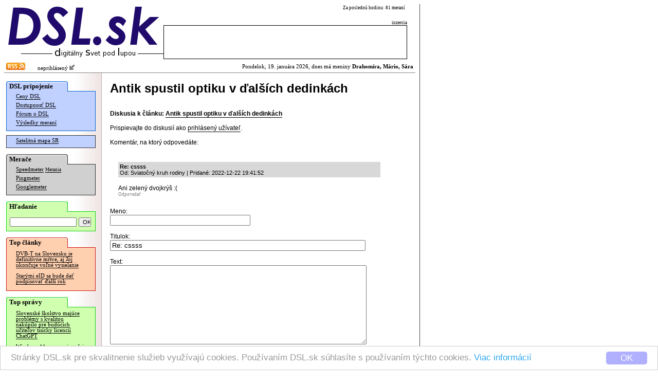

--- FILE ---
content_type: text/html; charset=windows-1250
request_url: https://www.dsl.sk/article_forum.php?action=reply&forum=278915&entry_id=1556495&url=http%3A%2F%2Fwww.dsl.sk%2Farticle.php%3Farticle%3D26810
body_size: 4301
content:
   
<html>
  <head>
    <meta http-equiv="Content-Type" content="text/html; charset=windows-1250">
  	<meta http-equiv="content-type" content="text/html; charset=windows-1250">
  	<meta http-equiv="cache-control" content="no-cache">
  	<meta name="description" content="" />
  	<title>DSL.sk - Antik spustil optiku v ďalších dedinkách</title>    
    
    <meta property="og:title" content="DSL.sk - Antik spustil optiku v ďalších dedinkách"/>
    <meta property="og:description" content=""/>
    
    <meta property="og:site_name" content="DSL.sk"/>
    <meta property="og:type" content="article"/>
    
    <meta property="fb:app_id" content="117577148280650"/>
    <meta property="fb:admins" content="815543179"/>
    <link rel="alternate" type="application/rss+xml" title="RSS 2.0" href="http://www.dsl.sk/export/rss_articles.php" />    
    <link rel="stylesheet" type="text/css" href="/css/default_27.css">
    
    <link rel="stylesheet" href="css/prettyPhoto.css" type="text/css" media="screen" charset="utf-8" />
    <script src="js/jquery-1.6.1.min.js" type="text/javascript" charset="utf-8"></script>   
    <script src="js/jquery.prettyPhoto.js" type="text/javascript" charset="utf-8"></script>  

    
    <style>
			
				
    </style>
    
    <script>
      window.cookieconsent_options = {
        theme: 'cc-light-bottom',
        dismiss: 'OK',
        message: 'Stránky DSL.sk pre skvalitnenie služieb využívajú cookies. Používaním DSL.sk súhlasíte s používaním týchto cookies. <a href="http://www.dsl.sk/cookies_info.php">Viac informácií</a>',
        domain: 'dsl.sk',
        expiryDays: 730
      }
    </script>
    <script type="text/javascript" src="/js/cookieconsent.latest.min.js"></script>
    
  </head>
  <body bgcolor="#ffffff"> 	
  	
    <table cellpadding="0" cellspacing="0" border="0"><tr><td valign="top">
    
    <div id="bg">
      <div id="header">
      
      <table border="0" cellpadding="0" cellspacing="0"><tr>
          <td align="right" rowspan="2"><a href="https://www.dsl.sk/index.php"><img border="0" src="/images/design/DSL_9.png" width="310" height="81"></a><br/><img width="280" border="0" height="24" src="/images/small_logo.gif"/></td>
          <td valign="middle" colspan="4" class="top_link" align="left" width="200">
            
          </td>
          <td class="header_info_text" valign="top" align="right" width="270">
            Za poslednú hodinu: 81 meraní
            &nbsp;
          </td></tr><tr>   
          <td colspan="5" valign="bottom" align="right" width="474">
            <!--<img width="60" height="12" src="images/design/reklama_2.gif"/>-->
                        <font class="header_info_text">inzercia</font><br/><table 
            border="0" cellpadding="2" cellspacing="1" bgcolor="#000000" width="474" height="66"><tr><td  bgcolor="#ffffff">
&nbsp;            </td></tr></table>
                      </td>
      </tr></table>
      
      </div>
        
      <div id="title_bar" >
        <table border="0" cellpadding="0" cellspacing="2" width="100%" style="background-color: #ff;">
        <tr><td style="background-color: transparent;"><a href="http://www.dsl.sk/export/rss_articles.php"><img border="0" src="/images/design/rss.gif" width="37" height="14" /></a><img src="/images/design/x.gif" border="0" width="15" height=3" /> &nbsp;
    neprihlásený <a href="/user.php?action=login"><img src="/images/design/log_in.png" width="12" height="12" border="0"/></a>
</td><td style="background-color: transparent;" align="right">                  
            Pondelok, 19. januára 2026, dnes má meniny <b>Drahomíra, Mário, Sára</b>          </td></tr>
        </table>
      </div>              


      <table  border="0" cellpadding="0" cellspacing="0" width="100%">
        <tr>        
          <td rowspan="2" valign="top" width="165" bgcolor="#ffffff" align="left" style="background: url(/images/design/menu_bg.gif) repeat right;">
          <div id="menu">
            <div style="position: relative; color: #000000; font-weight: bold; font-family: Verdana; padding-top: 2px; padding-bottom: 2px; padding-left: 6px; font-size: 10pt; background: url(/images/design/menu_section_1.gif) no-repeat;">
              DSL pripojenie
            </div>
            
            <div style="margin-top: -1px;">
              <div style="border: 1px solid #0060D0; background: #C0D0FF; padding-bottom: 6px;">
              
            <table border="0" width="160">
              <tr><td colspan="2" valign="top" class="menu_line">
                <a href="https://www.dsl.sk/prices.php" class="menu_line">Ceny DSL</a>
              </td></tr>
              <tr><td colspan="2" class="menu_line">
                <a href="https://www.dsl.sk/availability.php" class="menu_line">Dostupnosť DSL</a>
              </td></tr>
              <tr><td colspan="2" class="menu_line">
                <a href="https://www.dsl.sk/forum.php" class="menu_line">Fórum o DSL</a>
              </td></tr>              
              <tr><td colspan="2" class="menu_line">
                <a href="https://www.dsl.sk/stats.php" class="menu_line">Výsledky meraní</a>
              </td></tr>
            </table>
              
              </div>
            </div>

    
            <div style="margin-top: 8px;">
              <div style="border: 1px solid #303030; background: #C0D0FF; padding-bottom: 4px;">

            <table border="0" width="160">
              <tr><td colspan="2" class="menu_line">
                <a href="https://www.dsl.sk/map/index.php" class="menu_line">Satelitná mapa SR</a>
              </td></tr>
            </table>
            
              </div>
            </div>            

            <div style="margin-top: 12px; position: relative; color: #000000; font-weight: bold; font-family: Verdana; padding-top: 2px; padding-bottom: 2px; padding-left: 6px; font-size: 10pt; background: url(/images/design/menu_section_2.gif) no-repeat;">
              Merače
            </div>
            
            <div style="margin-top: -1px;">
              <div style="border: 1px solid #303030; background: #D0D0D0; padding-bottom: 6px;">

            <table border="0" width="160">
              <tr><td colspan="2" class="menu_line">
                <a href="https://www.dsl.sk/speedmeter.php" class="menu_line">Speedmeter</a> <a class="menu_line" style="font-size: 7pt;" href="https://www.dsl.sk/speedmeter_history.php">Merania</a>
              </td></tr>
              <tr><td colspan="2" class="menu_line">
                <a href="https://www.dsl.sk/pingmeter.php" class="menu_line">Pingmeter</a>
              </td></tr> 
                            
              <tr><td colspan="2" valign="top" class="menu_line">
                <a href="https://www.dsl.sk/googlemeter.php" class="menu_line">Googlemeter</a>
              </td></tr>
            </table>                         

              </div>
            </div>
            
            <div style="margin-top: 12px; position: relative; color: #000000; font-weight: bold; font-family: Verdana; padding-top: 2px; padding-bottom: 2px; padding-left: 6px; font-size: 10pt; background: url(/images/design/menu_section_4.gif) no-repeat;">
              Hľadanie
            </div>
            
            <div style="margin-top: -1px;">
              <div style="border: 1px solid #10d010; background: #D0FFB0; padding-top: 10px; padding-left: 6px; padding-right: 6px; padding-bottom: 8px; width: 160px; margin-bottom: 0px;">
                <form action="https://www.dsl.sk/search.php" method="post" style="display: inline;">
                  <input type="hidden" name="action" value="search"/>
                  <input type="text" name="keyword" value="" style="width: 130px; font-size: 8pt;"/>
                  <input type="submit" name="submit" value="OK" style="width: 24px; font-size: 8pt;"/>
                </form> 
              </div>
            </div>
                  
                                    
            <div style="margin-top: 12px; position: relative; color: #000000; font-weight: bold; font-family: Verdana; padding-top: 2px; padding-bottom: 2px; padding-left: 6px; font-size: 10pt; background: url(/images/design/menu_section_3.gif) no-repeat;">
              Top články
            </div>
            
            <div style="margin-top: -1px;">
              <div style="border: 1px solid #d01010; background: #FFD0B0; padding-bottom: 6px;">

            
            <table border="0" width="160">
                   
              <tr><td colspan="2" valign="top" class="article_menu_line">           
                <a href="https://www.dsl.sk/article.php?article=31699&title=" class="article_menu_line">DVB-T na Slovensku je definitívne mŕtve, aj Joj ukončuje voľné vysielanie</a>
              </td></tr>                
                   
              <tr><td colspan="2" valign="top" class="article_menu_line">           
                <a href="https://www.dsl.sk/article.php?article=31311&title=" class="article_menu_line">Starými eID sa bude dať podpisovať ďalší rok</a>
              </td></tr>                
              
            </table>   
            
              </div>
            </div>                                  



            <div style="margin-top: 12px; position: relative; color: #000000; font-weight: bold; font-family: Verdana; padding-top: 2px; padding-bottom: 2px; padding-left: 6px; font-size: 10pt; background: url(/images/design/menu_section_4.gif) no-repeat;">
              Top správy
            </div>
            
            <div style="margin-top: -1px;">
              <div style="border: 1px solid #10d010; background: #D0FFB0; padding-bottom: 6px;">

            
            <table border="0" width="160">
                   
              <tr><td colspan="2" valign="top" class="article_menu_line">           
                <a href="https://www.dsl.sk/article.php?article=32223&title=" class="article_menu_line">Slovenské školstvo majúce problémy s kvalitou nakúpilo pre budúcich učiteľov tisícky licencií ChatGPT</a>
              </td></tr>                
                   
              <tr><td colspan="2" valign="top" class="article_menu_line">           
                <a href="https://www.dsl.sk/article.php?article=32233&title=" class="article_menu_line">Windows 11 sa po najnovšej aktualizácii nedá vypnúť</a>
              </td></tr>                
                   
              <tr><td colspan="2" valign="top" class="article_menu_line">           
                <a href="https://www.dsl.sk/article.php?article=32225&title=" class="article_menu_line">Odštartoval úplne nový pomerne zvláštny Star Trek seriál</a>
              </td></tr>                
                   
              <tr><td colspan="2" valign="top" class="article_menu_line">           
                <a href="https://www.dsl.sk/article.php?article=32231&title=" class="article_menu_line">Slovensko.sk vyplo pre schránky notifikácie cez IMAP / POP3</a>
              </td></tr>                
                   
              <tr><td colspan="2" valign="top" class="article_menu_line">           
                <a href="https://www.dsl.sk/article.php?article=32221&title=" class="article_menu_line">Uvedený výkonnejší AI akcelerátor pre Raspberry Pi</a>
              </td></tr>                
                   
              <tr><td colspan="2" valign="top" class="article_menu_line">           
                <a href="https://www.dsl.sk/article.php?article=32227&title=" class="article_menu_line">Starlink výrazne zlepšil mobilný program Roam</a>
              </td></tr>                
                   
              <tr><td colspan="2" valign="top" class="article_menu_line">           
                <a href="https://www.dsl.sk/article.php?article=32219&title=" class="article_menu_line">Misia NASA sa úspešne predčasne vrátila z ISS</a>
              </td></tr>                
                   
              <tr><td colspan="2" valign="top" class="article_menu_line">           
                <a href="https://www.dsl.sk/article.php?article=32239&title=" class="article_menu_line">Štát sprístupnil platby v obchodoch cez QR kódy</a>
              </td></tr>                
                   
              <tr><td colspan="2" valign="top" class="article_menu_line">           
                <a href="https://www.dsl.sk/article.php?article=32241&title=" class="article_menu_line">Praha ide zakázať taxíky so spaľovacími motormi</a>
              </td></tr>                
                   
              <tr><td colspan="2" valign="top" class="article_menu_line">           
                <a href="https://www.dsl.sk/article.php?article=32235&title=" class="article_menu_line">Záchrana sondy pri Marse je podľa NASA nepravdepodobná</a>
              </td></tr>                
              
            </table>   
            
              </div>
            </div>

            <br/>
            
<br/>
<br/>
<br/>
<br/>
<br/>
<br/>
<br/>
<br/>
<br/>
<br/>
<br/>
<br/>
<br/>
<br/>
<br/>
<br/>
            

          </div>
          </td>
          <!-- <td rowspan="2" width="2" bgcolor="#ffffff" valign="top"><img src="images/background_white.gif" width="2" height="16"/></td> -->
          <td valign="top" bgcolor="#ffffff">      
      
      <div id="body">
      
        <font class="page_title">Antik spustil optiku v ďalších dedinkách</font><br/>         
<br/><br/>    
    <b>Diskusia k článku:</b> <a href="http://www.dsl.sk/article.php?article=26810"><b>Antik spustil optiku v ďalších dedinkách</b></a>
    <br/><br/>  
    Prispievajte do diskusií ako <a href="/user.php?action=login">prihlásený užívateľ</a>.
    <br/><br/>
  
        Komentár, na ktorý odpovedáte:<br/>
        <table border="0" width="90%" cellspacing="4" cellpadding="1">
          <tr>
            <td width="5">&nbsp;</td>
            <td width="5">&nbsp;</td>
            <td width="5">&nbsp;</td>
            <td width="5">&nbsp;</td>
            <td width="5">&nbsp;</td>
            <td width="5">&nbsp;</td>
            <td width="5">&nbsp;</td>
            <td width="5">&nbsp;</td>
            <td width="5">&nbsp;</td>
            <td width="5">&nbsp;</td>
            <td width="5">&nbsp;</td>
            <td width="5">&nbsp;</td>
            <td width="5">&nbsp;</td>
            <td width="5">&nbsp;</td>
            <td width="5">&nbsp;</td>
    
            <td width="*">&nbsp;</td>
          </tr>

    <tr>
      <td colspan="1">&nbsp;</td>
      <td colspan="15" bgcolor="#ffffff">
        <div id="fh_1556495" style="padding: 3px;  background-color: #d8d8d8;">
        <a name="fe_1556495"></a>
        <font class="entry_info"><b>Re: cssss</b>        
        <br/>                
        Od: Sviatočný kruh rodiny         
        | 
        Pridané:
        2022-12-22 19:41:52        <br/>                     
        </div>
        </font>       
          
        <br/>        
Ani zelený dvojkrýš  :(      
        <br/>    
        <div style="valign: middle;">
          <a class="entry_link" style="border-bottom: 0px; color: #808080;" href="article_forum.php?action=reply&forum=278915&entry_id=1556495&url=http%3A%2F%2Fwww.dsl.sk%2Farticle.php%3Farticle%3D26810">Odpovedať</a>
          
        </div>                  
      </td>
    </tr>
        </table>
        <br/>
    
    
      <form name="add_form" action="article_forum.php" method="post">
        <input type="hidden" name="action" value="save_reply">
        <input type="hidden" name="entry_id" value="1556495">
        <input type="hidden" name="forum" value="278915">
        <input type="hidden" name="url" value="http://www.dsl.sk/article.php?article=26810">
        
        <input type="hidden" name="idPrvy" value="724">
        <input type="hidden" name="idDruhy" value="630">
        <input type="hidden" name="idTreti" value="0">

 
        
        Meno:<br/>
        
        
        <input type="text" name="author" size="32" value="">
                
        <br/><br/>
        
        Titulok:<br/>
        <input type="text" name="msg_title" size="60" value="Re: cssss">
        <br/><br/>
        
        Text:
       
        <br/>
        <textarea name="msg" cols="60" rows="10" onKeyPress="return initTimeout(event)"></textarea><br/><br/>

        <a href="/user.php?action=login">Prihláste sa</a> a povoľte si emailové notifikácie na odpovede na Váš príspevok.
        <br/><br/>
  
        <input type="hidden" name="captcha_id" value="1"/>  
        Overovací text:<br/>    
        <input type="text" class="form_style" name="captcha" value="" size="40"/>  <input type="submit" name="submit2" value="Obnoviť obrázok"/><br/><br/>
        <img width="128" height="68" src="/captcha.php?id=1" /><br/>
        <small>Pre overenie, že komentár sa nepridáva automatizovanými prostriedkami, prosím prepíšte text, ktorý vidíte na obrázku. Písmená musíte zadávať rovnako ako na obrázku veľké. Pokiaľ text neviete prečítať, kliknite prosím na tlačidlo "Obnoviť obrázok". V texte sa používajú iba znaky "BCDJKMPRSVWXY1234589".</small>
        <br/><br/>
        
        <input type="submit" name="submit" value="Odpovedať">
      </form>
            
      <script type="text/javascript">
      	var timerID = 0;
      	function initTimeout(event)
      	{
      		if (!timerID)      		
      			timerID = setTimeout("updateIt(33)",1000);
      		return true;
      	}
      	
      	function updateIt(num)
      	{      		
      		if (timerID)
      			clearTimeout(timerID);
      		document.add_form.idTreti.value = document.add_form.idPrvy.value * document.add_form.idDruhy.value * num;
      	}
      </script>
        </div>
      
      </td></tr>
      <tr><td valign="bottom">
  
<br/><br/>				    
      </td></tr>
      </table>
      
      <div id="footer" style="text-align: center;">
          <a href="visitors.php">NÁVŠTEVNOSŤ</a> | <a href="advertising.php">INZERCIA</a><br/>
          (C) 2004, 2005 DSL.sk | Všetky práva vyhradené. | Kontakt: admin @ dsl.sk<br/>
           Všetky uvedené informácie sú bez záruky.
      </div>
    </div>
    
    </td>
      
    <td valign="top" style="padding-left: 8px; padding-top: 150px;">    
		
    </td>
  
    </tr></table>
    
  </body>
</html>      
  
